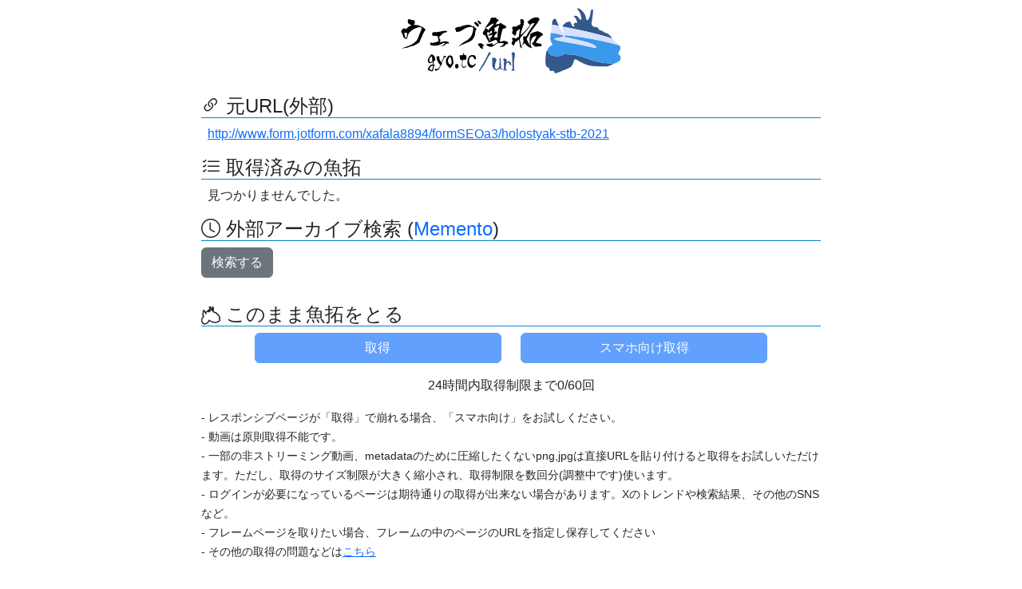

--- FILE ---
content_type: image/svg+xml
request_url: https://gyo.tc/images/logo-full.svg
body_size: 39339
content:
<?xml version="1.0" encoding="UTF-8" standalone="no"?>
<!DOCTYPE svg PUBLIC "-//W3C//DTD SVG 1.1//EN" "http://www.w3.org/Graphics/SVG/1.1/DTD/svg11.dtd">
<svg width="100%" height="100%" viewBox="0 0 813 252" version="1.1" xmlns="http://www.w3.org/2000/svg" xmlns:xlink="http://www.w3.org/1999/xlink" xml:space="preserve" xmlns:serif="http://www.serif.com/" style="fill-rule:evenodd;clip-rule:evenodd;stroke-linejoin:round;stroke-miterlimit:2;">
    <g>
        <g>
            <path d="M21.162,80.222C20.913,80.222 20.54,80.347 20.29,80.347L20.041,80.347C18.92,80.222 17.674,79.474 16.304,79.474C16.055,79.474 15.805,79.599 15.556,79.599C13.687,80.097 12.94,82.342 11.57,83.714C10.075,85.336 8.081,86.208 7.583,88.079C7.334,88.953 7.209,89.825 7.209,90.572C7.209,94.189 9.825,96.433 11.071,99.427C13.189,104.915 14.31,111.274 18.671,114.891C19.792,115.763 23.903,118.633 25.149,118.633C27.392,118.508 29.26,114.517 32.25,103.916C32.749,101.921 33.247,99.676 33.995,98.304C34.867,96.809 36.86,95.188 38.48,93.691C40.224,92.194 41.47,90.323 42.84,89.077C53.056,79.474 72.366,74.734 74.609,74.734C76.477,74.734 81.71,76.605 81.835,79.848C81.835,81.221 67.134,117.509 66.012,119.629C57.915,134.969 32.25,144.197 29.26,144.696C24.9,145.57 20.913,147.69 16.677,149.187C14.684,149.934 12.068,149.81 11.819,152.428C12.192,152.552 12.442,152.552 12.815,152.552C14.933,152.552 16.677,150.933 18.671,150.432C21.91,149.685 25.274,150.059 28.887,149.436C32.375,148.813 36.486,146.317 40.597,145.196C44.833,143.948 49.817,143.45 53.554,141.953C55.298,141.33 56.918,139.958 58.662,138.959C60.531,137.962 62.773,137.215 64.268,136.341C67.881,134.346 70.996,131.603 74.11,129.732C75.73,122.623 79.218,116.014 82.457,109.528C84.077,106.161 85.074,102.67 86.569,99.427C89.06,93.94 92.549,88.828 95.788,84.462C94.791,82.591 88.811,77.23 85.572,75.233C83.579,73.987 80.962,73.364 78.471,72.241C76.104,71.242 73.861,69.872 71.494,68.998C66.137,67.127 59.659,67.752 52.807,67.127C53.43,65.007 56.046,64.384 56.544,61.64C56.669,60.892 56.793,60.145 56.793,59.271C56.793,55.529 55.298,51.04 53.554,50.168C52.682,49.792 51.187,50.042 49.817,49.792C48.945,49.668 48.197,49.294 47.574,49.294L47.2,49.294C46.577,49.294 45.705,49.419 45.082,49.419L44.709,49.419C42.217,49.045 40.348,46.551 37.732,46.176C37.234,46.051 36.86,46.051 36.486,46.051C32.624,46.051 31.254,49.294 31.254,53.036C31.254,57.151 32.873,61.766 34.493,63.261C37.857,66.38 42.715,65.757 44.584,68.998C35.49,71.367 29.011,76.231 24.775,83.34C23.903,82.342 23.405,81.096 22.533,80.222C22.408,80.471 22.284,80.596 22.159,80.596C21.91,80.596 21.661,80.222 21.412,80.222L21.162,80.222ZM18.671,95.81C19.792,95.312 21.412,95.063 23.031,95.063C24.9,95.063 26.769,95.312 28.139,95.81C28.388,97.183 28.513,98.68 28.513,100.05C28.513,105.911 26.395,111.773 24.775,116.388C21.536,110.651 18.671,104.666 18.671,95.81Z" style="fill-rule:nonzero;"/>
            <path d="M181.252,132.35C181.252,129.356 172.905,126.489 168.295,126.489C161.319,126.489 155.588,129.356 148.611,129.356C147.864,129.356 146.992,129.356 146.244,129.232C147.49,127.361 149.608,126.365 149.857,123.871L149.857,123.246C149.857,119.505 146.12,117.385 145.497,113.893C145.497,113.519 145.372,113.145 145.372,112.771C145.372,111.274 145.87,109.902 146.992,108.031C150.854,107.284 152.224,104.041 154.591,101.796C159.575,97.183 165.555,93.691 174.525,92.943C174.026,92.069 173.902,90.823 173.403,89.825C172.033,88.701 170.413,88.452 168.794,88.452L167.548,88.452C156.709,88.953 144.625,92.819 134.16,93.566L132.914,93.566C130.796,93.566 128.553,93.192 126.56,93.192C124.068,93.192 122.2,93.691 119.708,97.183C119.957,97.806 120.082,98.429 120.082,98.929C120.082,99.801 119.832,100.675 119.832,101.423C119.832,105.039 123.072,107.159 125.937,107.159C127.183,107.159 128.429,106.412 129.675,106.412L130.173,106.412C134.284,106.412 138.146,107.782 141.136,109.155C140.762,110.278 140.638,111.15 140.638,112.148C140.638,115.639 142.88,118.134 143.13,120.877L143.13,121.876C143.13,129.232 132.042,129.608 125.688,131.103C123.944,131.478 121.826,132.35 120.829,132.35C119.832,132.35 118.711,131.352 117.465,131.227C117.092,131.227 116.593,131.103 116.22,131.103C114.475,131.103 112.856,131.603 111.859,132.973C112.108,135.218 113.354,138.087 114.226,140.331C118.587,141.579 123.445,142.202 128.304,142.202C135.405,142.202 142.382,140.954 147.739,138.835C153.345,136.59 158.453,132.475 165.056,132.475C166.053,132.475 166.925,132.6 167.922,132.724C164.309,138.71 156.958,140.954 151.352,144.82C156.585,143.699 161.692,142.327 166.427,140.705C167.05,137.215 172.033,134.221 175.895,134.221C176.892,134.221 177.888,134.844 178.885,134.844C179.134,134.844 179.383,134.844 179.632,134.719C180.255,134.47 181.252,133.222 181.252,132.475L181.252,132.35Z" style="fill-rule:nonzero;"/>
            <path d="M293.875,65.506C295.62,64.509 297.613,63.261 297.613,60.892C297.488,57.4 291.882,52.413 288.145,51.663C287.646,51.539 287.148,51.414 286.65,51.414C286.151,51.414 284.905,51.663 284.905,53.285C284.905,55.778 288.145,61.141 293.875,65.506ZM286.65,74.485C288.518,73.364 289.515,71.242 289.515,68.998C289.515,67.752 289.266,66.629 288.767,65.506C288.145,64.26 285.404,62.389 284.033,61.017C282.414,59.395 280.794,57.026 279.299,56.528C278.676,56.279 278.053,56.154 277.43,56.154C275.188,56.154 273.444,57.774 272.572,59.52C273.942,60.394 273.817,62.264 274.69,63.51C275.686,65.132 277.68,66.38 279.299,68.25C281.666,70.744 283.535,73.238 286.65,74.485ZM265.72,121.126C266.093,120.628 272.073,112.771 274.44,106.161C275.562,102.919 275.686,99.676 276.309,96.06C276.807,93.441 277.181,88.452 278.427,86.332C279.05,85.211 280.42,85.211 280.794,83.714C280.794,83.465 280.919,83.34 280.919,83.091C280.919,80.72 277.804,78.351 275.935,76.73C274.191,75.233 271.201,71.618 268.46,71.618C267.713,71.618 266.965,71.992 266.342,72.739C262.48,68.375 256.874,66.753 250.52,66.753C239.059,66.753 225.479,72.116 217.755,75.359C217.132,74.859 217.381,73.489 216.634,73.113C213.021,76.107 203.802,75.359 203.428,80.969L203.428,81.221C203.428,83.963 205.172,85.211 206.044,87.456C206.667,89.077 206.792,91.571 207.913,92.318C208.411,92.694 209.034,92.819 209.782,92.819C209.906,92.819 218.378,91.695 222.489,89.949C226.725,88.203 229.964,85.087 233.702,82.965C246.658,75.359 252.638,74.734 261.608,74.236C262.356,74.236 262.979,73.987 263.602,73.987C265.595,73.987 269.332,76.481 269.332,80.347C269.332,80.471 268.71,100.05 258.245,112.647C251.143,121.375 241.052,125.49 232.082,131.352C231.085,131.977 220.496,140.207 214.765,145.196C215.139,145.321 217.381,143.948 218.752,143.45C223.112,141.579 226.974,139.459 231.085,137.838C235.321,136.092 239.557,134.595 243.793,132.724C252.015,128.983 260.113,126.863 265.72,121.126Z" style="fill-rule:nonzero;"/>
        </g>
        <g>
            <path d="M393.838,135.954C395.333,135.456 395.956,134.457 395.956,133.334C395.956,131.59 394.461,129.344 393.091,128.222C390.225,125.729 383.872,126.103 381.131,124.107C376.646,125.853 371.164,127.724 365.683,127.973C367.427,115.751 370.292,102.907 373.407,91.06C374.777,86.07 376.521,79.711 379.885,79.711C380.757,79.711 381.629,80.085 382.875,80.085C386.363,80.085 388.98,76.717 388.98,74.223C388.98,73.974 388.855,73.725 388.855,73.476C387.858,67.864 374.653,66.741 372.659,61.253C372.535,61.253 372.285,61.378 372.161,61.378C371.164,61.378 370.666,60.506 369.545,60.381C369.171,60.381 368.922,60.256 368.548,60.256C366.056,60.256 364.561,62.003 363.315,63.498C362.568,63.373 361.82,63.248 361.073,63.248C356.962,63.248 353.847,65.368 350.608,65.744C352.601,61.627 354.096,57.138 357.46,54.52C358.955,53.397 360.824,52.898 361.82,51.028C361.073,48.285 359.08,46.788 355.591,46.788L354.844,46.788C354.844,42.422 351.48,40.302 347.743,40.302L347.493,40.302C346.123,40.426 344.877,41.3 343.382,41.3C341.015,41.3 339.022,40.302 336.904,40.302C335.783,42.297 332.793,42.548 331.796,44.668C332.045,45.54 332.17,46.288 332.543,46.912C331.048,46.912 330.301,48.158 330.301,49.531C330.301,50.029 330.425,50.654 330.675,51.277C327.186,56.141 323.2,62.252 319.587,67.239C318.341,69.11 317.22,71.23 315.849,72.726C314.728,73.974 312.859,74.722 312.859,76.468C312.859,76.842 312.984,77.342 313.233,77.84C324.695,73.85 332.294,64.87 343.756,61.253C340.268,72.851 328.806,76.343 324.072,86.693C321.829,83.826 319.711,79.586 315.102,79.586C313.731,79.586 309.495,79.835 308.997,88.94C305.758,89.687 304.263,92.806 304.263,96.047C304.263,100.162 306.63,104.528 310.99,104.528C311.489,104.528 312.112,104.528 312.61,104.404C316.597,112.759 320.085,121.487 325.94,127.849C323.947,128.97 321.829,130.093 319.96,131.339L320.21,131.339C322.452,131.339 324.57,129.719 326.688,129.719L327.186,129.719C328.806,129.969 329.18,131.839 330.924,132.213L330.924,131.59C330.924,130.592 330.55,130.093 330.55,129.219L330.55,128.97C331.422,127.724 333.166,127.473 335.16,127.473L336.53,127.473C340.018,123.482 346.87,122.735 352.601,120.864C354.968,123.734 357.086,127.973 359.578,130.218C352.103,132.338 348.116,137.95 340.268,139.696L340.268,139.447C340.268,138.697 340.018,137.95 340.018,137.327C340.018,136.951 340.018,136.702 340.268,136.453C338.773,136.204 339.146,133.959 337.651,133.461L337.028,133.461C336.032,133.461 335.284,133.585 334.412,133.71C330.301,137.2 320.583,135.08 315.6,137.825C316.721,140.07 323.449,146.554 333.54,146.554C337.651,146.554 340.018,145.433 345.375,141.567C348.365,139.447 351.605,136.328 354.844,134.831C358.955,132.836 364.188,132.711 376.148,132.711L379.138,132.711C379.387,133.461 380.01,133.835 380.259,134.582C377.892,141.442 371.04,143.562 365.184,146.929C366.056,147.054 366.804,147.179 367.676,147.179C372.41,147.179 377.02,144.683 381.38,144.683C384.993,141.816 386.986,135.83 392.717,135.83C393.091,135.83 393.465,135.954 393.838,135.954ZM304.388,145.557C304.388,145.183 304.014,145.183 304.014,144.683L304.014,144.434C305.633,142.189 308.748,141.317 309.62,138.199C307.751,138.199 306.381,138.946 304.886,139.322C304.138,138.946 303.64,138.199 303.64,137.327L303.64,136.827C302.27,134.707 299.155,133.71 294.919,133.71C290.31,133.71 286.572,134.707 286.572,138.946C286.572,139.447 286.697,140.07 286.821,140.817C289.064,141.567 292.054,143.313 292.801,145.433C292.926,145.557 292.926,145.682 292.926,145.931C292.926,146.18 292.801,146.554 292.801,146.929C293.424,151.543 298.158,151.169 301.896,153.289L302.145,153.289C302.519,153.289 302.768,153.164 303.142,153.164L303.391,153.164C304.014,153.289 304.512,154.161 305.135,154.161C305.384,154.161 305.633,154.037 305.883,153.663C305.01,152.041 303.266,149.921 303.266,146.803L303.266,146.554C303.515,146.18 303.515,145.557 304.388,145.557ZM345.002,91.309C345.002,88.689 347.992,87.567 347.992,85.074C347.992,84.449 347.867,82.205 343.88,80.832C348.988,75.596 356.339,72.353 362.942,68.611C363.315,68.736 363.44,68.985 363.814,68.985C359.453,81.582 357.585,96.672 357.46,113.506L357.211,113.506C356.09,113.506 355.716,112.385 354.47,112.136L353.847,112.136C352.352,112.136 350.608,112.759 349.113,112.759C347.992,112.759 347.12,112.385 346.746,110.639C346.372,110.639 346.372,110.888 346.372,112.26C346.372,112.509 346.372,112.759 345.998,112.759C345.126,112.634 344.753,112.136 344.753,111.511C344.753,110.138 349.113,101.659 351.854,98.416C352.103,98.416 352.477,98.541 352.726,98.541C354.844,98.541 355.716,97.046 355.716,95.549C355.716,93.553 354.47,91.309 352.726,90.81L352.103,90.81C349.86,90.81 348.241,91.558 346.372,91.558C345.998,91.558 345.5,91.558 345.002,91.433L345.002,91.309ZM336.156,110.639L335.907,110.639C335.533,110.639 335.533,110.39 335.284,110.39C335.284,110.39 335.16,110.39 335.035,110.514L335.035,110.763C335.035,111.262 335.284,111.511 335.284,112.009C333.291,112.136 331.671,112.634 330.675,113.88C330.799,114.131 330.799,114.505 330.799,114.754C330.799,116.251 329.927,117.497 329.927,118.869L329.927,119.492C330.052,120.117 330.924,120.491 331.048,121.238C331.173,121.612 331.173,121.987 331.173,122.361C331.173,123.734 330.55,124.855 329.429,125.602C328.432,120.615 327.311,115.751 326.937,110.265C326.813,111.386 326.688,112.509 326.688,113.755C326.688,116.126 326.937,118.62 327.311,120.491C323.698,113.755 319.338,98.167 319.338,97.17C319.338,96.921 319.462,96.796 319.462,96.545C319.836,94.301 323.2,93.429 323.947,91.06C324.944,93.18 326.065,95.299 327.186,97.419C330.052,94.301 332.17,90.31 335.284,87.318C335.284,87.567 336.156,87.318 336.156,87.692C336.655,89.314 337.651,91.932 337.651,93.802C337.651,94.55 337.527,95.05 337.153,95.549C336.156,96.796 333.166,97.544 331.298,98.541C327.809,100.287 324.944,102.782 322.95,105.899C323.324,106.272 323.823,106.399 324.321,106.399C325.193,106.399 326.439,106.023 338.274,102.782C338.399,103.156 338.399,103.53 338.399,103.903C338.399,106.272 336.655,108.27 336.156,110.639Z" style="fill-rule:nonzero;"/>
            <path d="M435.449,120.117C436.197,127.348 437.318,134.084 439.56,139.82C439.56,140.443 438.439,140.194 438.439,140.817C438.439,142.688 440.433,146.678 440.806,147.428C441.803,148.925 443.298,151.543 445.416,151.668C445.914,150.795 446.039,150.046 446.039,149.174C446.039,147.179 445.167,145.183 444.668,143.562C442.924,138.074 440.806,133.085 439.934,127.099C439.56,124.855 439.187,122.237 439.187,119.616C439.187,118.744 439.187,117.87 439.311,116.998C439.81,114.131 443.173,111.012 445.042,108.519C449.527,102.406 453.638,98.541 458.622,92.806C464.726,85.946 466.72,83.577 473.945,73.974C476.562,70.731 478.057,65.493 480.548,63.248C483.165,61.004 489.145,60.879 493.256,60.63C480.922,74.971 470.831,91.683 461.238,108.893C459.618,108.394 457.874,108.019 456.379,108.019C451.645,108.019 450.399,111.262 450.399,114.629C450.399,118.371 452.019,122.735 452.517,125.978C450.773,129.719 448.655,134.582 448.655,139.571C448.655,140.319 448.655,140.942 448.78,141.691C451.147,138.946 452.766,135.456 455.009,132.462C465.972,144.683 469.087,146.803 478.68,150.046C479.801,150.42 480.922,151.169 482.043,151.169C482.417,151.169 482.666,151.045 483.04,150.92C482.043,148.798 480.424,146.803 479.427,144.185C478.555,141.567 477.932,138.323 477.932,134.831C478.057,119.741 484.41,107.396 499.236,107.396L499.485,107.396C495.374,115.252 491.761,123.607 487.151,130.965L486.528,130.965C485.407,130.965 484.535,131.466 483.788,131.839C483.663,132.587 483.538,133.21 483.538,133.835C483.538,139.571 489.269,141.567 493.007,143.936L493.007,144.185C493.007,144.932 492.135,145.308 492.135,145.806C492.135,145.931 492.259,146.18 492.508,146.305C500.855,145.183 509.825,145.557 517.55,143.562C518.048,142.812 518.297,142.065 518.297,141.317C518.297,138.323 514.933,135.705 512.815,134.333C512.193,134.457 511.57,134.457 510.947,134.457C507.085,134.457 498.364,133.085 496.993,130.592C500.98,124.606 504.468,118.62 509.452,113.631C511.445,111.635 513.812,110.514 515.058,108.143C517.923,106.648 520.166,104.777 523.405,103.779C522.284,102.533 522.284,100.411 521.038,98.916C519.792,97.046 515.307,95.05 508.704,91.932C507.334,91.309 505.465,89.812 504.095,89.812C502.6,89.812 499.485,91.184 496.993,91.683C486.404,93.802 475.939,98.667 475.939,104.277C475.939,104.902 476.063,105.65 476.437,106.272C474.818,110.39 474.319,115.128 474.319,120.117C474.319,126.85 475.191,133.959 475.191,140.942L475.191,141.816C472.45,138.573 471.703,134.084 469.336,130.218C467.343,126.975 463.605,120.615 463.605,118.121C463.854,116.126 478.057,92.806 484.41,83.826C492.259,72.353 501.977,63.749 507.583,51.775C509.701,50.654 509.452,47.037 509.825,44.168C506.835,42.048 504.718,39.43 499.983,39.43C485.905,39.43 473.447,48.908 466.221,56.64C467.218,57.761 468.713,58.386 469.336,59.883C469.585,60.506 469.585,62.127 470.208,62.875C471.578,64.496 475.69,65.244 475.69,67.615C475.69,68.86 456.255,93.429 441.928,103.53C442.052,94.176 445.665,85.323 448.406,77.342C449.153,74.971 449.403,72.353 450.275,70.357C451.022,68.736 452.891,67.488 453.638,65.869C452.642,64.994 452.268,63.873 452.268,62.75C452.268,60.256 453.888,57.387 453.888,54.644C453.888,51.9 452.019,46.163 445.54,46.163C444.17,46.163 442.675,46.539 441.18,47.411C441.055,48.783 439.685,49.655 439.685,51.152C439.685,51.9 440.433,52.898 440.682,53.77C441.429,57.138 440.931,60.63 441.429,64.122C435.2,67.364 429.22,70.731 422.991,73.974C421.122,73.349 419.253,72.726 417.135,72.726C412.65,72.726 410.782,76.219 410.657,77.965C410.657,79.213 411.903,81.081 412.277,82.703C412.526,84.075 412.9,85.697 412.9,87.194C412.9,87.567 412.775,88.066 412.775,88.44C412.401,91.184 410.533,92.806 410.533,95.299C410.533,98.291 415.267,103.405 422.617,106.399C423.24,103.903 424.735,101.908 424.984,99.415C425.358,96.672 424.86,94.301 425.981,92.056C427.725,88.813 438.439,81.332 438.938,80.957C437.567,90.186 436.321,99.664 435.449,109.391C431.338,112.136 426.978,114.629 422.617,116.998C420.873,116.251 420.25,114.38 418.008,113.755C417.509,113.631 416.886,113.506 416.263,113.506C414.021,113.506 410.159,114.505 410.159,117.247C410.159,119.741 413.024,120.864 413.024,123.482L413.024,123.607C413.024,125.229 410.533,126.726 409.785,128.472C409.162,129.969 408.913,131.466 408.913,132.961C408.913,137.576 412.028,141.066 416.513,141.066C417.135,141.066 417.634,141.066 418.257,140.942C420.125,134.208 421.496,126.352 429.469,126.352L429.968,126.352C430.84,123.482 432.085,120.117 435.325,120.117L435.449,120.117Z" style="fill-rule:nonzero;"/>
        </g>
        <g>
            <path d="M126.471,215.78C127.124,215.78 127.533,216.677 128.35,216.677C129.086,216.677 129.74,215.88 129.74,215.081C129.658,213.186 127.206,212.688 126.389,211.49L126.389,211.191C126.389,207.2 124.918,204.107 124.918,200.616C124.918,200.117 124.918,199.617 124.999,199.119C127.778,198.021 131.129,197.024 131.211,193.033C131.211,190.439 129.086,182.858 128.514,181.76C126.797,178.268 121.976,173.878 117.399,173.878L116.827,173.878C114.865,174.078 113.558,177.171 112.332,178.966C111.024,180.861 109.962,182.159 108.736,183.954C106.447,187.346 103.832,192.135 103.832,196.624C103.832,202.411 108.572,205.903 112.332,205.903L112.904,205.903C116.5,205.504 117.726,201.913 121.322,200.616C121.73,203.11 123.283,205.703 123.283,208.497C123.283,209.095 123.201,209.794 123.038,210.392C122.302,210.193 121.567,210.093 120.831,210.093C115.928,210.093 112.25,214.085 109.226,217.476C106.366,220.669 104.323,225.059 103.996,229.848C104.976,230.246 105.712,231.842 106.611,232.042L106.774,232.042C107.428,232.042 108.164,231.743 108.899,231.743L109.308,231.743C110.289,231.942 111.106,232.841 112.087,233.239C113.067,233.638 114.375,233.939 115.601,234.437C117.072,235.035 118.134,235.634 119.197,235.634C121.894,235.634 122.711,232.241 124.264,225.657C125.081,222.365 125.653,218.774 126.389,215.78L126.471,215.78ZM121.077,197.124C120.75,197.523 115.764,201.614 114.375,201.614C112.168,201.614 108.981,199.817 108.981,196.126C108.981,189.94 113.966,183.456 117.154,181.16C121.894,182.258 118.625,193.133 121.077,197.124ZM118.706,231.543C117.562,231.543 116.827,230.346 115.846,229.848C113.803,228.75 111.351,228.55 109.962,226.555C110.697,224.16 115.029,214.284 121.485,214.284C122.139,214.284 122.793,214.384 123.201,214.882C122.221,221.068 120.668,226.456 118.87,231.543L118.706,231.543Z" style="fill-rule:nonzero;"/>
            <path d="M161.45,184.753C161.368,185.849 159.815,188.145 159.243,189.243C156.955,193.932 155.075,199.418 152.95,203.409C152.214,202.81 151.724,202.012 151.561,200.715C150.416,199.418 146.902,192.435 146.902,192.435C146.085,190.14 146.33,187.547 145.268,185.052C145.758,184.353 146.33,183.755 146.494,182.657C145.758,180.961 143.633,180.263 141.508,180.263C138.975,180.263 136.278,181.26 135.542,183.057C136.033,189.94 137.831,195.528 140.446,200.117C142.979,204.607 145.758,209.196 149.354,212.488C148.046,216.179 146.248,219.272 144.205,222.165C142.162,225.059 139.465,226.555 136.114,228.251C135.134,227.452 135.297,226.256 134.398,225.657C133.989,225.458 133.581,225.258 133.172,225.258C131.211,225.258 129.086,227.452 129.086,229.248C129.086,230.745 133.336,233.538 133.581,233.538C134.071,233.538 134.888,232.741 135.624,232.241C137.994,231.045 140.364,230.047 142.979,229.748C145.513,223.861 148.945,218.973 151.806,213.385C153.113,212.887 153.604,211.39 154.176,210.093C154.339,209.695 155.157,209.994 155.157,209.495C155.483,208.896 155.565,208.198 155.565,207.499C155.565,206.402 155.238,205.105 154.666,204.306C155.075,202.112 156.464,201.014 157.363,199.318C157.772,197.822 162.594,187.547 164.065,185.75C164.964,184.753 166.108,183.755 167.416,183.755C167.824,183.755 168.315,183.854 168.805,184.153C169.54,183.157 170.031,181.86 170.848,180.961C170.031,179.564 168.641,179.066 167.089,179.066C164.719,179.066 161.94,180.263 160.632,181.561C160.632,182.557 161.45,183.356 161.45,184.454L161.45,184.753Z" style="fill-rule:nonzero;"/>
            <path d="M197.491,203.11C197.491,201.813 196.592,200.018 196.429,198.32C196.183,196.525 196.102,194.629 195.856,193.033C195.366,190.04 194.876,186.05 193.895,183.356C192.342,179.365 188.501,177.47 184.66,177.47C182.045,177.47 179.511,178.368 177.713,180.064C177.386,180.363 177.141,180.961 176.732,181.461C176.242,181.959 175.67,181.959 175.343,182.458C175.016,183.057 175.016,183.755 174.689,184.253C174.526,184.653 174.199,184.853 173.954,185.152C173.79,185.65 173.709,186.25 173.463,186.549C173.136,187.047 172.483,187.147 172.156,187.746C171.338,188.942 170.031,192.435 170.031,194.33L170.031,194.53C170.031,195.227 170.521,195.927 170.521,196.325C170.521,196.825 169.949,197.124 169.867,197.822C169.867,198.32 170.194,199.019 170.358,199.817C170.194,200.915 170.113,201.913 170.113,202.81C170.113,209.695 174.608,214.085 177.795,217.775C178.857,218.973 180.083,220.968 180.9,221.367C181.554,221.767 182.535,221.767 183.352,222.165C184.088,222.464 184.823,222.863 185.559,222.863C187.03,222.863 188.256,221.267 191.035,216.677C192.587,214.184 194.222,211.889 195.448,209.595C196.02,208.497 197.491,205.305 197.491,203.31L197.491,203.11ZM178.285,182.059C178.285,182.358 177.958,182.159 177.958,182.458C177.795,182.458 177.713,182.358 177.713,182.159L177.713,181.86C177.877,181.86 177.958,181.76 178.122,181.76C178.122,181.76 178.203,181.76 178.285,181.86L178.285,182.059ZM176.978,183.854C176.896,183.954 176.814,183.954 176.732,183.954C176.487,183.954 176.324,183.755 176.16,183.655C176.242,183.356 176.569,183.356 176.569,183.057C176.814,183.256 176.978,183.356 176.978,183.854ZM185.314,183.256C188.011,186.748 190.626,194.231 190.626,200.715C190.626,204.707 189.727,208.298 187.193,210.492C179.021,210.492 177.141,200.117 177.141,196.325C177.141,195.727 177.141,195.128 177.223,194.43C177.795,193.232 178.53,192.135 178.53,190.339C178.776,189.94 179.511,190.04 179.756,189.741L179.756,189.542C179.756,189.143 179.511,189.143 179.511,188.743L179.511,188.643C181.064,186.349 181.881,183.256 185.15,183.256L185.314,183.256Z" style="fill-rule:nonzero;"/>
            <path d="M202.967,218.873C203.048,219.471 203.866,218.973 203.947,219.571C204.193,222.664 207.135,224.66 209.668,224.66C212.692,224.66 216.043,220.569 216.043,217.177C216.043,213.485 213.591,207.999 210.24,207.999C210.24,207.999 209.26,208.098 209.26,208.298C209.26,208.397 209.341,208.597 209.341,208.796L209.341,208.995C208.606,209.196 208.034,209.794 207.135,209.994C207.053,209.894 207.053,209.794 207.053,209.695C207.053,209.396 207.38,209.095 207.38,208.696C205.337,209.095 203.048,211.091 203.048,213.885C203.048,214.583 203.13,215.181 203.294,215.98C203.13,216.677 202.967,217.377 202.967,218.274L202.967,218.873Z" style="fill-rule:nonzero;"/>
            <path d="M234.84,175.074C234.84,173.379 236.066,172.781 236.066,171.384C236.066,170.586 234.922,168.69 233.859,168.69L233.696,168.69C231.898,169.189 232.633,174.377 231.734,176.073C229.936,176.272 227.975,177.071 225.768,177.071L225.442,177.071C224.297,176.971 223.071,176.272 222.172,176.272L221.846,176.272C221.028,176.471 220.538,177.569 220.048,178.068C220.048,184.853 220.701,190.839 223.317,194.33C224.706,194.729 226.422,194.729 227.403,195.628C228.138,195.428 228.792,194.43 229.61,194.43C229.773,194.43 229.936,194.53 230.182,194.629C229.61,198.121 228.956,200.915 228.384,204.007C227.975,206.602 227.321,209.495 227.321,212.688C227.321,219.671 231.326,222.464 234.431,222.464C237.946,222.464 243.094,218.973 243.094,214.982C243.094,213.985 242.359,213.784 242.114,213.784C241.051,213.784 240.316,216.279 239.662,216.877C238.436,217.975 235.984,219.073 233.941,219.073C229.61,219.073 229.446,212.088 229.446,210.193C229.446,204.806 230.999,198.621 231.653,194.33C232.47,193.332 234.268,192.834 235.903,192.834C237.455,192.834 238.845,193.232 239.498,194.33C242.032,193.732 242.931,191.138 244.484,189.243C244.32,188.643 244.239,188.045 244.239,187.446C244.239,186.449 244.402,185.65 244.811,185.152C243.912,182.258 243.912,176.073 241.296,175.375C241.051,175.375 240.806,175.275 240.561,175.275C239.335,175.275 237.782,175.774 236.475,175.774C235.821,175.774 235.33,175.674 234.84,175.375L234.84,175.074Z" style="fill-rule:nonzero;"/>
            <path d="M277.42,206.901C276.357,206.901 275.867,208.696 274.396,208.696C272.271,211.988 269.737,213.086 266.223,213.086C259.276,213.086 253.637,206.303 253.637,196.925C253.637,188.444 259.113,181.361 264.425,181.361C267.122,181.361 269.002,182.458 270.963,186.449C271.29,187.147 271.699,187.746 271.944,188.344C272.189,189.042 272.271,190.04 272.761,190.64C273.415,191.437 274.314,191.736 275.295,191.736C276.439,191.736 277.665,191.238 278.482,190.439C278.564,189.243 278.646,187.945 278.646,186.648C278.646,185.351 278.564,184.054 278.237,183.057C277.583,181.16 275.458,178.368 274.151,177.669C273.333,177.171 269.492,175.973 266.223,175.973C251.594,175.973 247.835,193.432 247.835,201.813C247.835,216.279 257.07,222.265 261.81,222.265L262.137,222.265C267.694,222.265 273.333,217.676 278.319,210.093C277.91,209.894 277.828,209.695 277.828,209.296C277.828,208.896 277.992,208.397 277.992,207.899C277.992,207.499 277.91,207.2 277.501,206.901L277.42,206.901Z" style="fill-rule:nonzero;"/>
        </g>
        <g>
            <path d="M293.583,235.535C294.319,235.136 293.91,233.64 294.319,232.342C294.646,231.146 296.117,229.549 297.016,228.253C298.078,226.856 298.65,225.559 299.467,224.361C301.347,221.667 303.717,219.074 305.352,216.679C305.433,216.579 305.924,216.579 318.346,193.732C321.534,187.947 323.904,182.06 327.99,177.272C329.134,175.975 332.076,173.181 332.403,171.983C332.485,171.684 332.485,171.286 332.485,170.987C332.485,168.193 330.442,165.2 329.379,164.301C329.216,164.401 328.235,164.5 328.154,164.602C323.985,169.291 321.942,175.576 319,181.561C315.404,188.744 303.063,211.193 292.521,227.554C291.622,228.951 290.232,230.248 290.232,231.744C290.232,233.141 291.867,235.634 292.929,235.634C293.011,235.634 293.501,235.634 293.583,235.535Z" style="fill:rgb(51,88,138);fill-rule:nonzero;"/>
            <path d="M376.045,226.456C374.493,225.26 371.877,225.459 370.406,224.162C370.079,223.564 369.916,222.964 369.916,222.366C369.916,221.268 370.324,220.071 370.406,218.875C370.406,218.475 370.488,217.976 370.488,217.578C370.488,215.682 370.243,213.586 370.079,211.492C369.589,204.109 369.507,195.928 368.935,188.844C368.363,188.047 367.464,187.347 366.483,187.347C365.993,187.347 365.503,187.447 365.012,187.847C364.685,188.744 364.522,189.643 364.522,190.44C364.522,192.236 365.094,194.033 365.094,195.928C365.176,198.621 364.767,201.315 364.767,204.109C364.685,207.002 364.767,209.895 364.604,212.59C364.032,224.062 355.368,228.054 353.407,228.054C349.893,228.054 347.931,223.363 347.931,220.67C347.931,219.074 348.34,216.978 348.422,215.083C348.83,208.897 349.811,202.512 352.672,199.918C352.753,197.624 353.162,194.432 353.897,192.536C352.59,189.743 350.874,187.347 348.177,186.351C346.787,186.251 344.662,185.851 342.783,185.851C340.576,185.851 338.533,186.351 337.797,188.246C338.124,191.239 338.206,194.332 338.206,197.225C338.206,200.218 338.124,203.11 338.124,205.904C338.124,213.586 338.615,222.865 344.989,227.952C347.278,229.749 350.874,231.445 354.633,231.445C356.349,231.445 357.412,231.045 360.926,228.652C362.07,227.853 364.685,225.658 366.156,225.658C367.137,225.658 368.526,227.055 369.916,227.653C371.223,228.253 372.613,228.851 373.757,228.851C374.901,228.851 375.8,228.253 376.045,226.456Z" style="fill:rgb(51,88,138);fill-rule:nonzero;"/>
            <path d="M391.328,230.746C391.328,229.949 391.982,229.549 391.982,228.951L391.982,228.652L391.655,228.652C390.674,228.652 389.367,228.951 388.386,229.15C387.896,228.253 387.651,226.856 387.651,225.559C387.651,224.262 387.896,222.865 388.141,221.868C387.732,221.368 387.651,220.87 387.651,220.371C387.651,219.473 388.059,218.375 388.141,217.078L388.141,216.181C388.141,212.389 388.223,212.189 388.223,211.99C388.713,210.095 389.857,208.598 390.266,207.401L390.266,206.203C390.92,205.406 391.737,204.408 392.636,204.408L392.799,204.408C393.29,203.411 394.107,202.811 395.088,202.413C396.804,203.81 398.765,204.907 400.155,206.703C400.482,208.499 402.198,213.487 404.078,213.487C405.549,213.487 406.448,211.492 407.265,210.095C406.775,208.2 406.856,206.004 406.039,204.208C405.63,203.411 404.159,201.713 403.179,200.816C401.462,198.921 399.664,198.421 396.804,198.023C396.314,198.322 396.068,198.621 395.66,198.621C395.496,198.621 395.333,198.521 395.088,198.421C393.943,198.921 392.963,199.719 392.064,200.617C391.165,201.514 390.429,202.712 389.53,203.21C389.775,200.816 391.001,197.624 391.001,194.631C391.001,193.932 390.92,193.234 390.756,192.536C390.347,192.036 386.915,188.744 382.011,188.744C379.233,188.744 378.252,190.739 377.271,193.134C378.415,194.531 380.132,195.329 381.112,197.024L381.112,197.923C381.112,201.514 380.377,205.306 380.377,208.798C380.377,209.396 380.377,210.095 380.459,210.693C380.54,211.392 380.949,211.89 380.949,212.59L380.949,213.188C380.949,214.485 380.622,215.581 380.459,216.779C380.54,216.878 380.867,217.279 380.867,218.875C380.867,219.373 380.867,219.872 381.194,220.371C380.704,221.268 380.622,222.267 380.622,223.164C380.622,225.06 381.194,226.956 381.194,228.951L381.194,229.15L380.867,229.15C380.295,229.15 379.886,228.951 379.233,228.951C378.824,229.549 378.334,230.048 378.252,230.945C378.661,231.844 379.314,232.143 380.132,232.143C381.276,232.143 382.665,231.645 384.055,231.645C384.3,231.645 384.545,231.744 384.79,231.744C385.607,231.844 386.343,232.442 386.915,232.442C388.386,232.442 389.694,230.945 391.083,230.945L391.328,230.945L391.328,230.746Z" style="fill:rgb(51,88,138);fill-rule:nonzero;"/>
            <path d="M410.371,229.15C409.39,229.15 408.409,229.25 408.082,230.048C408.654,232.143 411.188,233.141 413.803,233.141C416.418,233.141 419.115,232.043 419.687,230.248C417.644,229.549 417.808,226.856 417.562,223.763C417.317,219.573 417.154,215.083 417.154,210.493C417.154,201.016 417.808,191.438 419.524,185.153C419.442,184.755 419.36,184.354 419.36,184.055C419.36,182.459 420.341,181.062 420.505,179.665C420.586,179.466 420.586,179.167 420.586,178.968C420.586,178.468 420.505,177.969 420.505,177.471C420.586,175.875 421.158,174.279 421.158,172.882C421.077,168.292 416.418,165.399 413.476,165.399C410.861,165.399 410.207,168.691 409.553,170.787C409.063,172.383 408.327,173.679 408.327,175.275L408.327,175.775C408.491,175.975 408.654,176.074 408.818,176.074C409.145,176.074 409.472,175.875 409.798,175.875C409.962,175.875 410.125,175.875 410.289,176.074C410.779,177.172 410.861,177.969 410.861,181.961L410.861,183.057C411.024,185.552 411.351,188.445 411.351,191.04L411.351,192.236C411.351,193.134 411.024,194.033 411.024,194.93L411.024,195.729C411.024,197.823 411.27,200.117 411.27,202.313C411.27,207.6 411.515,212.289 411.76,217.078C411.842,218.775 412.332,221.468 412.332,223.263C412.332,223.664 412.25,223.863 412.25,224.162C412.169,224.76 411.596,225.459 411.515,226.157L411.515,226.356C411.515,227.155 411.923,227.952 411.923,228.851L411.923,229.15L410.371,229.15Z" style="fill:rgb(51,88,138);fill-rule:nonzero;"/>
        </g>
        <g id="fish.svg" transform="matrix(1,0,0,1,668.405,125)">
            <g transform="matrix(1,0,0,1,-140,-140)">
                <g>
                    <path d="M253.611,222.165C245.012,226.12 234.649,230.554 231.63,231.32C222.113,233.736 201.373,232.115 186.247,231.843C149.472,231.182 127.87,213.687 116.15,207.764C114.616,206.989 113.108,206.094 111.622,206.57C105.904,208.403 106.265,217.05 101.783,226.008C95.505,238.555 76.311,243.255 71.569,245.28C62.47,249.165 47.815,255.376 40.079,257.341C36.277,258.306 35.458,249.201 32.234,248.571C29.983,248.131 23.33,249.739 20.02,247.875C16.07,245.651 17.517,239.137 16.015,237.555C14.254,235.7 8.632,235.797 7.088,232.796C0.744,220.468 3.943,201.251 4.952,188.588C5.288,184.374 5.786,179.392 8.18,175.646C15.367,178.014 15.691,193.207 36,195C63.875,197.461 66.799,188.527 71.5,188.5C155.071,188.023 153.666,220.78 253.611,222.165Z" style="fill:rgb(51,88,138);"/>
                    <path d="M27.179,81.032C27.703,76.716 28.204,72.292 28.657,67.812C28.822,66.181 35.631,57.385 39.654,59.778C41.896,61.111 45.353,71.761 51.92,85.5C43.957,84.03 35.712,82.54 27.179,81.032Z" style="fill:rgb(51,88,138);"/>
                    <path d="M65.675,88.072C65.722,87.705 65.813,87.06 65.916,86.67C66.172,85.698 66.608,84.181 67.222,83.473C70.281,79.945 74.636,75.908 78.055,73.722C80.935,71.88 85.388,70.956 87.739,70.352C89.17,69.984 90.91,69.314 92.163,70.097C93.565,70.973 95.023,73.641 96.15,75.609C97.732,78.37 99.462,84.741 101.653,86.661C103.574,88.344 108.68,88.211 109.299,87.127C109.919,86.044 105.261,80.411 105.371,80.16C106.125,78.463 110.557,71.25 118.717,75.124C119.776,75.627 115.729,57.676 109.757,54.441C99.819,49.057 116.422,46.618 120.541,52.046C128.194,62.129 132.563,65.973 134.014,62.169C135.492,58.295 131.894,39.997 122.971,29.386C112.875,17.38 128.518,18.785 143.137,38.431C152.453,50.95 150.879,67.855 155.181,65.3C160.714,62.015 165.488,56.571 168.398,30.142C168.481,29.382 177.928,17.168 176.427,35.541C175.28,49.591 171.246,74.248 171.137,74.453C170.452,75.754 170.856,87.738 180.882,89.371C183.508,89.799 188.65,89.085 191.884,90.886C195.729,93.026 198.853,103.054 203.948,102.215C210.523,101.133 212.587,108.787 226.008,112.183C234.654,114.37 246.319,130.299 246.395,131.56C246.395,131.56 197.459,113.028 65.675,88.072Z" style="fill:rgb(51,88,138);"/>
                    <path d="M8.18,175.646C11.593,170.307 17.004,158.714 25.431,156.552C32.144,154.83 26.878,152.62 21.092,136.004C20.171,133.36 21.382,123.806 23.224,110.538C53.704,115.261 68.484,118.696 69,123C69.423,126.529 49.484,127.849 40,130C35.875,130.936 34.305,132.013 36,134C39.76,138.408 70.792,142.892 104,149C140.181,155.655 173.963,163.894 185,165C186.934,165.194 192.987,163.912 182,156C165.87,144.383 103.847,132.38 75,126C68.039,124.46 74.619,119.486 80,120C173.561,128.937 255.395,151.151 268.74,155C270.096,156.497 273.33,157.483 275.176,159.034C275.866,159.614 276.344,168.71 276.338,168.722C272.806,176.887 271.819,174.08 269.495,182.44C269.484,182.477 267.772,185.717 268.535,187.112C270.868,191.375 274.946,191.764 275.802,195.316C276.768,199.324 276.822,207.415 274.332,211.163C274.177,211.398 260.716,220.508 254.038,221.968C253.896,222.033 253.754,222.099 253.611,222.165C153.666,220.78 155.071,188.023 71.5,188.5C66.799,188.527 63.875,197.461 36,195C15.691,193.207 15.367,178.014 8.18,175.646Z" style="fill:rgb(58,153,235);"/>
                    <path d="M23.224,110.538C24.414,101.965 25.867,91.843 27.179,81.032C35.712,82.54 43.957,84.03 51.92,85.5C55.618,93.238 60.303,101.955 66.311,110.538C68.238,113.291 69.771,111.801 69.636,111.42C67.419,105.125 65.907,94.591 65.607,90.276C65.525,89.097 65.533,88.383 65.642,88.345C65.645,88.322 65.656,88.22 65.675,88.072C197.459,113.028 246.395,131.56 246.395,131.56C246.425,131.568 253.193,139.949 256.62,142.996C259.708,145.741 266.912,149.736 266.955,149.84C266.979,149.914 267.007,149.984 267.038,150.051C267.57,151.117 267.568,153.707 268.74,155C255.395,151.151 173.561,128.937 80,120C74.619,119.486 68.039,124.46 75,126C103.847,132.38 165.87,144.383 182,156C192.987,163.912 186.934,165.194 185,165C173.963,163.894 140.181,155.655 104,149C70.792,142.892 39.76,138.408 36,134C34.305,132.013 35.875,130.936 40,130C49.484,127.849 69.423,126.529 69,123C68.484,118.696 53.704,115.261 23.224,110.538Z" style="fill:rgb(214,224,255);"/>
                    <path d="M23.224,110.538C53.704,115.261 68.484,118.696 69,123C69.423,126.529 49.484,127.849 40,130C35.875,130.936 34.305,132.013 36,134C39.76,138.408 70.792,142.892 104,149C140.181,155.655 173.963,163.894 185,165C186.934,165.194 192.987,163.912 182,156C165.87,144.383 103.847,132.38 75,126C68.039,124.46 74.619,119.486 80,120C173.561,128.937 255.395,151.151 268.74,155" style="fill:none;"/>
                    <path d="M27,81C187.999,109.445 246.395,131.56 246.395,131.56" style="fill:none;"/>
                    <path d="M268.74,155C270.096,156.497 273.33,157.483 275.176,159.034C275.866,159.614 276.344,168.71 276.338,168.722C272.806,176.887 271.819,174.08 269.495,182.44C269.484,182.477 267.772,185.717 268.535,187.112C270.868,191.375 274.946,191.764 275.802,195.316C276.768,199.324 276.822,207.415 274.332,211.163C274.177,211.398 260.716,220.508 254.038,221.968C245.358,225.972 234.699,230.541 231.63,231.32C222.113,233.736 201.373,232.115 186.247,231.843C149.472,231.182 127.87,213.687 116.15,207.764C114.616,206.989 113.108,206.094 111.622,206.57C105.904,208.403 106.265,217.05 101.783,226.008C95.505,238.555 76.311,243.255 71.569,245.28C62.47,249.165 47.815,255.376 40.079,257.341C36.277,258.306 35.458,249.201 32.234,248.571C29.983,248.131 23.33,249.739 20.02,247.875C16.07,245.651 17.517,239.137 16.015,237.555C14.254,235.7 8.632,235.797 7.088,232.796C0.744,220.468 3.943,201.251 4.952,188.588C5.288,184.374 5.786,179.392 8.18,175.646C11.593,170.307 17.004,158.714 25.431,156.552C32.144,154.83 26.878,152.62 21.092,136.004C19.338,130.969 25.314,100.884 28.657,67.812C28.822,66.181 35.631,57.385 39.654,59.778C43.158,61.861 49.634,86.714 66.311,110.538C68.238,113.291 69.771,111.801 69.636,111.42C67.419,105.125 65.907,94.591 65.607,90.276C65.525,89.097 65.533,88.383 65.642,88.345C65.651,88.265 65.771,87.217 65.916,86.67C66.172,85.698 66.608,84.181 67.222,83.473C70.281,79.945 74.636,75.908 78.055,73.722C80.935,71.88 85.388,70.956 87.739,70.352C89.17,69.984 90.91,69.314 92.163,70.097C93.565,70.973 95.023,73.641 96.15,75.609C97.732,78.37 99.462,84.741 101.653,86.661C103.574,88.344 108.68,88.211 109.299,87.127C109.919,86.044 105.261,80.411 105.371,80.16C106.125,78.463 110.557,71.25 118.717,75.124C119.776,75.627 115.729,57.676 109.757,54.441C99.819,49.057 116.422,46.618 120.541,52.046C128.194,62.129 132.563,65.973 134.014,62.169C135.492,58.295 131.894,39.997 122.971,29.386C112.875,17.38 128.518,18.785 143.137,38.431C152.453,50.95 150.879,67.855 155.181,65.3C160.714,62.015 165.488,56.571 168.398,30.142C168.481,29.382 177.928,17.168 176.427,35.541C175.28,49.591 171.246,74.248 171.137,74.453C170.452,75.754 170.856,87.738 180.882,89.371C183.508,89.799 188.65,89.085 191.884,90.886C195.729,93.026 198.853,103.054 203.948,102.215C210.523,101.133 212.587,108.787 226.008,112.183C234.654,114.37 246.319,130.299 246.395,131.56C246.425,131.568 253.193,139.949 256.62,142.996C259.708,145.741 266.912,149.736 266.955,149.84C266.979,149.914 267.007,149.984 267.038,150.051C267.57,151.117 267.568,153.707 268.74,155Z" style="fill:none;"/>
                    <path d="M8.18,175.646C15.367,178.014 15.691,193.207 36,195C63.875,197.461 66.799,188.527 71.5,188.5C155.071,188.023 153.666,220.78 253.611,222.165" style="fill:none;"/>
                </g>
            </g>
        </g>
    </g>
</svg>
